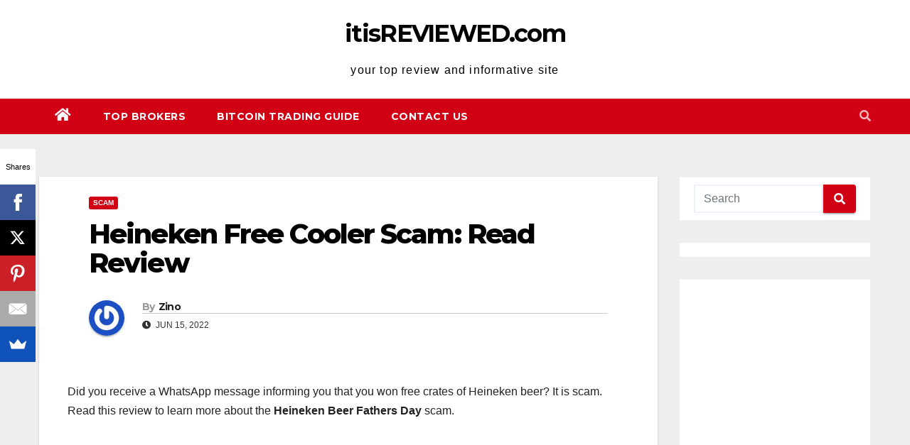

--- FILE ---
content_type: text/html; charset=utf-8
request_url: https://www.google.com/recaptcha/api2/aframe
body_size: 265
content:
<!DOCTYPE HTML><html><head><meta http-equiv="content-type" content="text/html; charset=UTF-8"></head><body><script nonce="v29D3S4gnbjhlfRSLLBeVA">/** Anti-fraud and anti-abuse applications only. See google.com/recaptcha */ try{var clients={'sodar':'https://pagead2.googlesyndication.com/pagead/sodar?'};window.addEventListener("message",function(a){try{if(a.source===window.parent){var b=JSON.parse(a.data);var c=clients[b['id']];if(c){var d=document.createElement('img');d.src=c+b['params']+'&rc='+(localStorage.getItem("rc::a")?sessionStorage.getItem("rc::b"):"");window.document.body.appendChild(d);sessionStorage.setItem("rc::e",parseInt(sessionStorage.getItem("rc::e")||0)+1);localStorage.setItem("rc::h",'1768965889889');}}}catch(b){}});window.parent.postMessage("_grecaptcha_ready", "*");}catch(b){}</script></body></html>